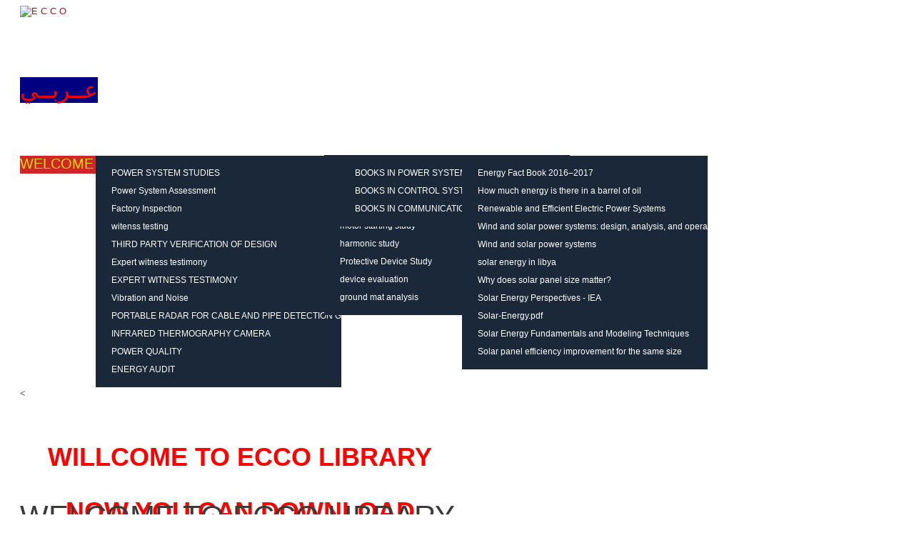

--- FILE ---
content_type: text/html; charset=utf-8
request_url: https://ecco.com.ly/en/ecco-library-1/books-in-power/lecture-notes-on-electrical-power-transmission-systems
body_size: 39400
content:
<!DOCTYPE html>
<html xmlns="http://www.w3.org/1999/xhtml" xml:lang="en-gb" lang="en-gb" >
<head>
<base href="https://ecco.com.ly/en/ecco-library-1/books-in-power/lecture-notes-on-electrical-power-transmission-systems" />
	<meta http-equiv="content-type" content="text/html; charset=utf-8" />
	<meta name="keywords" content="ECCO,electrical and communications consulting office, tripoli,tripoli university. myprofile, online traning." />
	<title>WELCOME TO ECCO LIBRARY BOOKS IN POWER SYSTEM</title>
	<link href="/index.php?option=com_ajax&plugin=arktypography&format=json" rel="stylesheet" type="text/css" />
	<link href="/media/com_osdownloads/css/frontend.css?f95f063fe4196f5da3afc1be162dbb0f" rel="stylesheet" type="text/css" />
	<link href="/plugins/content/addthis/css/at-jp-styles.css" rel="stylesheet" type="text/css" />
	<link href="/plugins/system/jcemediabox/css/jcemediabox.min.css?694e8c6cd10a5c458a4efb27d8ee5c83" rel="stylesheet" type="text/css" />
	<link href="https://ecco.com.ly/media/editors/arkeditor/css/squeezebox.css" rel="stylesheet" type="text/css" />
	<link href="https://ecco.com.ly/modules/mod_socialmedialinksgenius/assets/font-awesome.css" rel="stylesheet" type="text/css" />
	<link href="https://ecco.com.ly/modules/mod_socialmedialinksgenius/assets/style.css" rel="stylesheet" type="text/css" />
	<link href="/modules/mod_textscroller/assets/css/style.css" rel="stylesheet" type="text/css" />
	<link href="/modules/mod_marqueeaholic/css/marquee.css" rel="stylesheet" type="text/css" />
	<style type="text/css">
.pbck-container { max-width: 1000px}@media only screen and (min-width:801px){
.ckhide5 { display: none !important; } 
.ckstack5 > .inner { display: block; }
.ckstack5 .blockck { float: none !important; width: auto !important; display: block; margin-left: 0 !important;}
}@media only screen and (max-width:800px) and (min-width:641px){
.ckhide4 { display: none !important; } 
.ckstack4 > .inner { display: block; }
.ckstack4 .blockck { float: none !important; width: auto !important; display: block; margin-left: 0 !important;}
}@media only screen and (max-width:640px) and (min-width:481px){
.ckhide3 { display: none !important; } 
.ckstack3 > .inner { display: block; }
.ckstack3 .blockck { float: none !important; width: auto !important; display: block; margin-left: 0 !important;}
}@media only screen and (max-width:480px) and (min-width:321px){
.ckhide2 { display: none !important; } 
.ckstack2 > .inner { display: block; }
.ckstack2 .blockck { float: none !important; width: auto !important; display: block; margin-left: 0 !important;}
}@media only screen and (max-width:320px){
.ckhide1 { display: none !important; } 
.ckstack1 > .inner { display: block; }
.ckstack1 .blockck { float: none !important; width: auto !important; display: block; margin-left: 0 !important;}
}
	</style>
	<script type="application/json" class="joomla-script-options new">{"csrf.token":"108d5e1b9b769a8008b6abf3129d13ec","system.paths":{"root":"","base":""},"joomla.jtext":{"JLIB_FORM_FIELD_INVALID":"Invalid field:&#160"},"sellacious.user":{"id":0,"name":null,"guest":1,"email":null}}</script>
	<script src="/media/jui/js/jquery.min.js?85798c830a41665da3e8a05b877c3447" type="text/javascript"></script>
	<script src="/media/jui/js/jquery-noconflict.js?85798c830a41665da3e8a05b877c3447" type="text/javascript"></script>
	<script src="/media/jui/js/jquery-migrate.min.js?85798c830a41665da3e8a05b877c3447" type="text/javascript"></script>
	<script src="/media/com_osdownloads/js/jquery.osdownloads.bundle.min.js?f95f063fe4196f5da3afc1be162dbb0f" type="text/javascript"></script>
	<script src="/media/system/js/core.js?85798c830a41665da3e8a05b877c3447" type="text/javascript"></script>
	<script src="/media/system/js/punycode.js?85798c830a41665da3e8a05b877c3447" type="text/javascript"></script>
	<script src="/media/system/js/validate.js?85798c830a41665da3e8a05b877c3447" type="text/javascript"></script>
	<script src="/media/jui/js/bootstrap.min.js?85798c830a41665da3e8a05b877c3447" type="text/javascript"></script>
	<script src="/plugins/system/jcemediabox/js/jcemediabox.min.js?1f7b0a303a8f99b234bb0a0914bb82ad" type="text/javascript"></script>
	<script src="https://ecco.com.ly/media/editors/arkeditor/js/jquery.easing.min.js" type="text/javascript"></script>
	<script src="https://ecco.com.ly/media/editors/arkeditor/js/squeezebox.min.js" type="text/javascript"></script>
	<script src="/media/system/js/mootools-core.js?85798c830a41665da3e8a05b877c3447" type="text/javascript"></script>
	<script src="/media/system/js/mootools-more.js?85798c830a41665da3e8a05b877c3447" type="text/javascript"></script>
	<script src="/modules/mod_textscroller/assets/js/script.js" type="text/javascript"></script>
	<script src="/modules/mod_marqueeaholic/js/jquery.marquee.min.js" type="text/javascript"></script>
	<script src="/modules/mod_marqueeaholic/js/jquery.pause.js" type="text/javascript"></script>
	<script src="/modules/mod_marqueeaholic/js/jquery.easing.min.js" type="text/javascript"></script>
	<script src="/media/com_sellacious/js/util.cart.external-item.js?2.0.0-beta1" type="text/javascript"></script>
	<script type="text/javascript">
(function(d){
					  var js, id = 'powr-js', ref = d.getElementsByTagName('script')[0];
					  if (d.getElementById(id)) {return;}
					  js = d.createElement('script'); js.id = id; js.async = true;
					  js.src = 'https://ecco.com.ly/plugins/content/powrshortcodes/powr_joomla.js';
					  js.setAttribute('powr-token','y7KgFh10mk1546414819');
					  js.setAttribute('external-type','joomla');
					  ref.parentNode.insertBefore(js, ref);
					}(document));
jQuery(function osdownloadsDomReady($) {
        $('#bbc42e3ed991a541ac2312fdbbdf23f8_link').osdownloads();
    });
jQuery(function($){ $("#bbc42e3ed991a541ac2312fdbbdf23f8-tab-946 a").click(function (e) {e.preventDefault();$(this).tab("show");});});jQuery(document).ready(function(){WfMediabox.init({"base":"\/","theme":"standard","width":"","height":"","lightbox":0,"shadowbox":0,"icons":1,"overlay":1,"overlay_opacity":0,"overlay_color":"","transition_speed":300,"close":2,"scrolling":"0","labels":{"close":"Close","next":"Next","previous":"Previous","cancel":"Cancel","numbers":"{{numbers}}","numbers_count":"{{current}} of {{total}}","download":"Download"}});});(function()
				{
					if(typeof jQuery == 'undefined')
						return;
					
					jQuery(function($)
					{
						if($.fn.squeezeBox)
						{
							$( 'a.modal' ).squeezeBox({ parse: 'rel' });
				
							$( 'img.modal' ).each( function( i, el )
							{
								$(el).squeezeBox({
									handler: 'image',
									url: $( el ).attr( 'src' )
								});
							})
						}
						else if(typeof(SqueezeBox) !== 'undefined')
						{
							$( 'img.modal' ).each( function( i, el )
							{
								SqueezeBox.assign( el, 
								{
									handler: 'image',
									url: $( el ).attr( 'src' )
								});
							});
						}
						
						function jModalClose() 
						{
							if(typeof(SqueezeBox) == 'object')
								SqueezeBox.close();
							else
								ARK.squeezeBox.close();
						}
					
					});
				})();
	window.addEvent('domready', function() {
		TextScroller(Array(318, 1, 20, 200, 500, 1));
	});

	</script>
	<script type="text/javascript" src="https://s7.addthis.com/js/300/addthis_widget.js"></script>

<script type="text/javascript" src="https://ajax.googleapis.com/ajax/libs/jqueryui/1.10.3/jquery-ui.min.js"></script>
<script type="text/javascript" src="/templates/hot_politics/js/jquery.youtubepopup.min.js"></script>
<meta name="viewport" content="width=device-width, initial-scale=1.0" />

<link rel="stylesheet" href="/templates/hot_politics/css/joomla.css" type="text/css" />
<link rel="stylesheet" href="https://ecco.com.ly/en/ecco-library-1/books-in-power/lecture-notes-on-electrical-power-transmission-systems?css_request=1&amp;diff=2100236648" type="text/css" />
<link rel="stylesheet" href="/templates/hot_politics/css/template_css.css" type="text/css" />

<!--[if lt IE 10]>
<script src="http://html5shim.googlecode.com/svn/trunk/html5.js"></script>
<style type="text/css">
.newsflash-item a.readmore, .content_sparky .items-leading p.readmore a, .rapid_contact input.button, #comments-form .btn a, #comments-report-form .btn a, .acysubbuttons input, .button, .btn, .newsflash-item a.readmore:hover, .content_sparky .items-leading p.readmore a:hover, .rapid_contact input.button:hover, #comments-form .btn a:hover, #comments-report-form .btn a:hover, .acysubbuttons input:hover, .button:hover, .btn:hover {
	filter:none;
}
</style>
<![endif]-->

<!--[if lt IE 9]>
<script src="http://html5shim.googlecode.com/svn/trunk/html5.js"></script>
<style type="text/css">
.container, .row {
    width:984px;
}

[class*="span"] {
    margin-left: 0;
}

.mp_logo{
    width:902px;
}

.mp_user6{
    width:82px;
}

.mp_topmenu{
    width:984px;
}

.mp_advert1{
    width:984px;
}

.mp_advert3{
    width:0px;
}

.mp_advert2{
    width:0px;
}

.mp_left{
    width:328px;
}

.content_sparky {
    width:656px;
}

.mp_advert4{
    width:0px;
}

.mp_bottom1{
    width:328px;
}

.mp_bottom2{
    width:656px;
}

.mp_bottom3{
    width:0px;
}

.mp_bottom4{
    width:492px;
}

.mp_footer{
    width:492px;
}


.acyfield_name input, .acyfield_email input {
    max-width:300px;
}

.newsflash-item a.readmore, .content_sparky .items-leading p.readmore a, .rapid_contact input.button, #comments-form .btn a, #comments-report-form .btn a, .acysubbuttons input, .button, .btn, .newsflash-item a.readmore:hover, .content_sparky .items-leading p.readmore a:hover, .rapid_contact input.button:hover, #comments-form .btn a:hover, #comments-report-form .btn a:hover, .acysubbuttons input:hover, .button:hover, .btn:hover {
    background: #92090d;
}</style>
<![endif]-->

<script type="text/javascript">
	function isAppleDevice(){
		return (
			(navigator.userAgent.toLowerCase().indexOf("ipad") > -1) ||
			(navigator.userAgent.toLowerCase().indexOf("iphone") > -1) ||
			(navigator.userAgent.toLowerCase().indexOf("ipod") > -1)
		);
	}

	(function(jQuery){  
		jQuery.fn.dropDownMenu_topmenu = function(options) {  
	  
			var defaults = {  
				speed: 300,  
				effect: 'fadeToggle'
			};  
			var options = jQuery.extend(defaults, options);  
	      
			return this.each(function() {

				var screenWidth = jQuery("body").width();

		    	jQuery('.mnu_topmenu ul').hide();
		    	jQuery('.mnu_topmenu li ul li').filter(':last-child').css('border-bottom', 'none');

		    	if(screenWidth > 980) {

			    	jQuery('.mnu_topmenu li').hover(function(){
			      		jQuery(this).children('ul').stop()[options.effect](options.speed);
			    	},function(){
			      		jQuery(this).css('position','relative').children('ul').stop()[options.effect](options.speed);
			    	});

			    }else{

			    	jQuery('.mnu_topmenu li a[href="#"]').toggle(function(){
			      		jQuery(this).parent().find('ul:first:not(:visible)').stop(true,true)[options.effect](options.speed);
			    	},function(){
			      		jQuery(this).parent().css('position', 'relative').find('ul:first:visible').stop(true,true)[options.effect](options.speed);
			    	});
											
					jQuery("nav ul.navv").find("li > ul").prev().addClass("firstClick");		

			    }
				jQuery(document).on("click",".mnu_topmenu a", function(){
					if(!jQuery(this).hasClass("firstClick"))
						jQuery(this).addClass("firstClick");
					
					return true;
				});
				
				
				jQuery(document).on("click",".mnu_topmenu .firstClick",function(e){	
					if((jQuery("html.no-touchevents").length == 1 && screenWidth > 980) || (isAppleDevice() && screenWidth > 980)){
						return true;
					}
					e.preventDefault(); 

					var href = jQuery(this).attr("href");
					var target = jQuery(this).attr("target");
					var link = jQuery(this);
					jQuery(this).attr("href","#");
					jQuery(this).attr("target","");
					
					jQuery(this).removeClass("firstClick");
					
					setTimeout(function(){
						link.attr("href",href);
						link.attr("target",target);
					},200);
					if(screenWidth > 980){
						jQuery(this).children('ul').stop()[options.effect](options.speed);
					}			
					else
						jQuery(this).parent().find('ul:first:not(:visible)').stop(true,true)[options.effect](options.speed);
				});
				
				jQuery(window).resize(function(){
					var screenWidth = jQuery("body").width();
					if(screenWidth > 980)
						jQuery("nav ul.navv").find("li > ul").prev().removeClass("firstClick");
					else
						jQuery("nav ul.navv").find("li > ul").prev().addClass("firstClick");
				});
				
		  	});  
	 	};  
	})(jQuery);

	jQuery(document).ready(function(){
		jQuery('.mnu_topmenu').dropDownMenu_topmenu({
			speed: 300,
			effect: 'fadeToggle'
      	});
		
			//hover menu fix	
		setTimeout(function(){
		  jQuery('#blocker').remove();
		  jQuery("nav ul.navv").find("li > ul").prev().addClass("firstClick");
		}, 1000)
		
		//first click for touchecren wide devices
		
	});
	function isAppleDevice(){
		return (
			(navigator.userAgent.toLowerCase().indexOf("ipad") > -1) ||
			(navigator.userAgent.toLowerCase().indexOf("iphone") > -1) ||
			(navigator.userAgent.toLowerCase().indexOf("ipod") > -1)
		);
	}

	(function(jQuery){  
		jQuery.fn.dropDownMenu_en = function(options) {  
	  
			var defaults = {  
				speed: 300,  
				effect: 'fadeToggle'
			};  
			var options = jQuery.extend(defaults, options);  
	      
			return this.each(function() {

				var screenWidth = jQuery("body").width();

		    	jQuery('.mnu_en ul').hide();
		    	jQuery('.mnu_en li ul li').filter(':last-child').css('border-bottom', 'none');

		    	if(screenWidth > 980) {

			    	jQuery('.mnu_en li').hover(function(){
			      		jQuery(this).children('ul').stop()[options.effect](options.speed);
			    	},function(){
			      		jQuery(this).css('position','relative').children('ul').stop()[options.effect](options.speed);
			    	});

			    }else{

			    	jQuery('.mnu_en li a[href="#"]').toggle(function(){
			      		jQuery(this).parent().find('ul:first:not(:visible)').stop(true,true)[options.effect](options.speed);
			    	},function(){
			      		jQuery(this).parent().css('position', 'relative').find('ul:first:visible').stop(true,true)[options.effect](options.speed);
			    	});
											
					jQuery("nav ul.navv").find("li > ul").prev().addClass("firstClick");		

			    }
				jQuery(document).on("click",".mnu_en a", function(){
					if(!jQuery(this).hasClass("firstClick"))
						jQuery(this).addClass("firstClick");
					
					return true;
				});
				
				
				jQuery(document).on("click",".mnu_en .firstClick",function(e){	
					if((jQuery("html.no-touchevents").length == 1 && screenWidth > 980) || (isAppleDevice() && screenWidth > 980)){
						return true;
					}
					e.preventDefault(); 

					var href = jQuery(this).attr("href");
					var target = jQuery(this).attr("target");
					var link = jQuery(this);
					jQuery(this).attr("href","#");
					jQuery(this).attr("target","");
					
					jQuery(this).removeClass("firstClick");
					
					setTimeout(function(){
						link.attr("href",href);
						link.attr("target",target);
					},200);
					if(screenWidth > 980){
						jQuery(this).children('ul').stop()[options.effect](options.speed);
					}			
					else
						jQuery(this).parent().find('ul:first:not(:visible)').stop(true,true)[options.effect](options.speed);
				});
				
				jQuery(window).resize(function(){
					var screenWidth = jQuery("body").width();
					if(screenWidth > 980)
						jQuery("nav ul.navv").find("li > ul").prev().removeClass("firstClick");
					else
						jQuery("nav ul.navv").find("li > ul").prev().addClass("firstClick");
				});
				
		  	});  
	 	};  
	})(jQuery);

	jQuery(document).ready(function(){
		jQuery('.mnu_en').dropDownMenu_en({
			speed: 300,
			effect: 'fadeToggle'
      	});
		
			//hover menu fix	
		setTimeout(function(){
		  jQuery('#blocker').remove();
		  jQuery("nav ul.navv").find("li > ul").prev().addClass("firstClick");
		}, 1000)
		
		//first click for touchecren wide devices
		
	});
	function isAppleDevice(){
		return (
			(navigator.userAgent.toLowerCase().indexOf("ipad") > -1) ||
			(navigator.userAgent.toLowerCase().indexOf("iphone") > -1) ||
			(navigator.userAgent.toLowerCase().indexOf("ipod") > -1)
		);
	}

	(function(jQuery){  
		jQuery.fn.dropDownMenu_ar = function(options) {  
	  
			var defaults = {  
				speed: 300,  
				effect: 'fadeToggle'
			};  
			var options = jQuery.extend(defaults, options);  
	      
			return this.each(function() {

				var screenWidth = jQuery("body").width();

		    	jQuery('.mnu_ar ul').hide();
		    	jQuery('.mnu_ar li ul li').filter(':last-child').css('border-bottom', 'none');

		    	if(screenWidth > 980) {

			    	jQuery('.mnu_ar li').hover(function(){
			      		jQuery(this).children('ul').stop()[options.effect](options.speed);
			    	},function(){
			      		jQuery(this).css('position','relative').children('ul').stop()[options.effect](options.speed);
			    	});

			    }else{

			    	jQuery('.mnu_ar li a[href="#"]').toggle(function(){
			      		jQuery(this).parent().find('ul:first:not(:visible)').stop(true,true)[options.effect](options.speed);
			    	},function(){
			      		jQuery(this).parent().css('position', 'relative').find('ul:first:visible').stop(true,true)[options.effect](options.speed);
			    	});
											
					jQuery("nav ul.navv").find("li > ul").prev().addClass("firstClick");		

			    }
				jQuery(document).on("click",".mnu_ar a", function(){
					if(!jQuery(this).hasClass("firstClick"))
						jQuery(this).addClass("firstClick");
					
					return true;
				});
				
				
				jQuery(document).on("click",".mnu_ar .firstClick",function(e){	
					if((jQuery("html.no-touchevents").length == 1 && screenWidth > 980) || (isAppleDevice() && screenWidth > 980)){
						return true;
					}
					e.preventDefault(); 

					var href = jQuery(this).attr("href");
					var target = jQuery(this).attr("target");
					var link = jQuery(this);
					jQuery(this).attr("href","#");
					jQuery(this).attr("target","");
					
					jQuery(this).removeClass("firstClick");
					
					setTimeout(function(){
						link.attr("href",href);
						link.attr("target",target);
					},200);
					if(screenWidth > 980){
						jQuery(this).children('ul').stop()[options.effect](options.speed);
					}			
					else
						jQuery(this).parent().find('ul:first:not(:visible)').stop(true,true)[options.effect](options.speed);
				});
				
				jQuery(window).resize(function(){
					var screenWidth = jQuery("body").width();
					if(screenWidth > 980)
						jQuery("nav ul.navv").find("li > ul").prev().removeClass("firstClick");
					else
						jQuery("nav ul.navv").find("li > ul").prev().addClass("firstClick");
				});
				
		  	});  
	 	};  
	})(jQuery);

	jQuery(document).ready(function(){
		jQuery('.mnu_ar').dropDownMenu_ar({
			speed: 300,
			effect: 'fadeToggle'
      	});
		
			//hover menu fix	
		setTimeout(function(){
		  jQuery('#blocker').remove();
		  jQuery("nav ul.navv").find("li > ul").prev().addClass("firstClick");
		}, 1000)
		
		//first click for touchecren wide devices
		
	});
</script>  
<script type="text/javascript" src="/templates/hot_politics/js/responsive-nav.min.js"></script>
<script type="text/javascript" src="/templates/hot_politics/js/modernizr-custom.js"></script>
</head>
<body class="item-id-946 sparky_inner">
<div id="blocker"></div>
<div class="sparky_wrapper">
    <div class="sparky_full headerrow">
        <div class="container">
            <div  class="row">
            <div class="cell mp_logo span11">
     <div class="cell_pad">
     		            <div class="sparky_logo_image"><a href="/index.php"><img src="/templates/hot_politics/images/logo-ecco-en.png" alt="E C C O" /></a></div>
			     </div>
</div>					<div class="cell mp_user6 span1 ">
						<div class="cell_pad">
									<div class="moduletable">
						

<div class="custom"  >
	<p style="text-align: center;"> </p>
<p style="text-align: center;"> </p>
<h2 style="text-align: center;"><span style="font-size: 12pt;"><a title="" href="/ar"><span style="color: #ff0000;"><span style="background-color: #000080;">عــربــي</span></span></a></span></h2></div>
		</div>
	
						</div>
					</div>
	                            </div>
            <div class="clr"></div> 
        </div> 
        <div class="clr"></div> 
    </div>
    <div class="sparky_full topmenurow">
        <div class="container">
            <div  class="row">
            					<div class="cell mp_topmenu span12 ">
						<div class="cell_pad">
									<div class="moduletable_menu">
						
<nav class="container_en"><ul class="menu navv mnu_en">
<li class="item-361"><a href="/en/" >Home</a></li><li class="item-362 deeper parent"><a href="/en/our-services" >Our Services</a><ul><li class="item-395 deeper parent"><span class="separator">POWER SYSTEM STUDIES</span>
<ul><li class="item-396"><a href="/en/our-services/power-system-studies/load-flow-study" >load flow study</a></li><li class="item-403"><a href="/en/our-services/power-system-studies/short-circuit-study" >short circuit study</a></li><li class="item-404"><a href="/en/our-services/power-system-studies/arc-flash-study" >arc flash study</a></li><li class="item-406"><a href="/en/our-services/power-system-studies/motor-starting-study" >motor starting study</a></li><li class="item-407"><a href="/en/our-services/power-system-studies/harmonic-study" >harmonic study</a></li><li class="item-408"><a href="/en/our-services/power-system-studies/protective-device-coordanation-study" >Protective Device Study</a></li><li class="item-409"><a href="/en/our-services/power-system-studies/device-evaluation" >device evaluation</a></li><li class="item-410"><a href="/en/our-services/power-system-studies/ground-mat-analysis" >ground mat analysis</a></li></ul></li><li class="item-398"><a href="/en/our-services/power-system-assessment" >Power System Assessment</a></li><li class="item-399"><a href="/en/our-services/factory-inspections" >Factory Inspection</a></li><li class="item-400"><a href="/en/our-services/witenss-testing" >witenss testing</a></li><li class="item-401"><a href="/en/our-services/thired-party-design-verifactions" >THIRD PARTY VERIFICATION OF DESIGN</a></li><li class="item-402"><a href="/en/our-services/expert-witenss-testmony" >Expert witness testimony</a></li><li class="item-442"><a href="/en/our-services/expert-witness-testimony" >EXPERT WITNESS TESTIMONY</a></li><li class="item-448"><a href="/en/our-services/vibration-and-noise" >Vibration and Noise</a></li><li class="item-450"><a href="/en/our-services/portable-radar-for-cable-and-pipe-detection-gpr-system" >PORTABLE RADAR FOR CABLE AND PIPE DETECTION GPR SYSTEM </a></li><li class="item-451"><a href="/en/our-services/infrared-thermography-camera" >INFRARED THERMOGRAPHY CAMERA </a></li><li class="item-453"><a href="/en/our-services/power-quality" >POWER QUALITY</a></li><li class="item-455"><a href="/en/our-services/energy-audit" >ENERGY AUDIT</a></li></ul></li><li class="item-809"><a href="/en/training" >TRAINING COURSES</a></li><li class="item-814 active deeper parent"><a href="/en/ecco-library-1" >ECCO LIBRARY </a><ul><li class="item-815 current active"><a href="/en/ecco-library-1/books-in-power" >BOOKS IN POWER SYSTEM</a></li><li class="item-816"><a href="/en/ecco-library-1/books-in-control-in-control-system" >BOOKS IN CONTROL SYSTEM</a></li><li class="item-817"><a href="/en/ecco-library-1/books-in-communications" >BOOKS IN COMMUNICATIONS</a></li></ul></li><li class="item-366 deeper parent"><a href="/en/energy-system" >energy systems</a><ul><li class="item-719"><a href="/en/energy-system/energy-fact-book-2016-2017" >Energy Fact Book 2016–2017</a></li><li class="item-674"><a href="/en/energy-system/how-much-energy-is-there-in-a-barrel-of-oil" >How much energy is there in a barrel of oil</a></li><li class="item-637"><a href="/en/energy-system/renewable-and-efficient-electric-power-systems" >Renewable and Efficient Electric Power Systems</a></li><li class="item-657"><a href="/en/energy-system/wind-and-solar-power-systems-design-analysis-and-operation" >Wind and solar power systems: design, analysis, and operation</a></li><li class="item-658"><a href="/en/energy-system/wind-and-solar-power-systems" >Wind and solar power systems</a></li><li class="item-432"><a href="/en/energy-system/2016-08-06-21-16-27" >solar energy in libya</a></li><li class="item-675"><a href="/en/energy-system/why-does-solar-panel-size-matter" >Why does solar panel size matter?</a></li><li class="item-677"><a href="/en/energy-system/solar-energy-perspectives-iea" >Solar Energy Perspectives - IEA</a></li><li class="item-678"><a href="/en/energy-system/solar-energy" >Solar-Energy.pdf</a></li><li class="item-679"><a href="/en/energy-system/solar-energy-fundamentals-and-modeling-techniques" >Solar Energy Fundamentals and Modeling Techniques</a></li><li class="item-750"><a href="/en/energy-system/solar-panel-efficiency-improvement-for-the-same-size" >Solar panel efficiency improvement for the same size</a></li></ul></li><li class="item-367"><a href="/en/contact-us" >CONTACT US</a></li></ul></nav>		</div>
	
						</div>
					</div>
	                            </div>
            <div class="clr"></div> 
        </div> 
        <div class="clr"></div> 
    </div>
    <div class="sparky_full sliderrow">
        <div class="container">
            <div  class="row">
            					<div class="cell mp_advert1 span12 ">
						<div class="cell_pad">
									<div class="moduletable">
						  
	
	
<script type="text/javascript">
			jQuery(function(){
				var $mwo = jQuery('.marquee-with-options-304');
				jQuery('.marquee').marquee ();
				jQuery('.marquee-with-options-304').marquee ({
					speed: 30000, //speed in milliseconds of the marquee
					gap: 50, //gap in pixels between the tickers
					delayBeforeStart: 0, //gap in pixels between the tickers
					direction: 'left', //'left' or 'right'
					duplicated: false, //true or false - should the marquee be duplicated to show an effect of continues flow
					pauseOnHover: true, //on hover pause the marquee
					pauseOnCycle: false //on cycle pause the marquee
				});
			});
</script>   
<style type="text/css">
.marquee-with-options-304 {direction: initial; overflow: hidden !important; color: rgba(224, 217, 27, 1); font-family:Arial Black, Gadget, sans-serif; font-size: 20px; line-height: ; height: 25px; width: auto; background: rgba(209, 38, 38, 1) !important; border:  none ; margin-bottom: 0px; text-decoration: none;}
.marquee-with-options-304 a:hover {color:  !important;}
.marquee-with-options-304 a {color:  !important;}
</style>
  
		
	<div class='marquee-with-options-304'>WELCOME ALL VISITORS ********ECCO Vision is to be at the forefront in providing the best, the latest and most appreciate consultancy services, training and studies in the field of Electricity and Communications ******** ECCO LIBRARY .********** NEW BOOKS IN POWER  ******* NEW BOOKS IN CONTROL  ******* NEW BOOKS IN COMMUNICATIONS*************POSTGRADUATE THESISES*************2023 IEEE 3rd International Maghreb Meeting of the Conference on Sciences and Techniques of Automatic control and Computer Engineering.for more information click on Andriod  at follow us below
</div>	
		
		</div>
	
						</div>
					</div>
	                            </div>
            <div class="clr"></div> 
        </div> 
        <div class="clr"></div> 
    </div>
    <div class="sparky_full contentrow">
        <div class="container">
            <div  class="row">
            					<div class="cell mp_left span4 ">
						<div class="cell_pad">
									<div class="moduletable">
						<<script data-ad-client="ca-pub-8088794931669684" async src="https://pagead2.googlesyndication.com/pagead/js/adsbygoogle.js"></script>		</div>
	
						</div>
					</div>
	                	                <div class="content_sparky span8">
	                	                        <div class="abovecontent">
                        			<div class="moduletable">
						<div id="tContainer318" class="tContainer scrollshow" style="width: 100%; height: 100px;"><p style="text-align: center;">&nbsp;</p>

<h1 style="text-align: center;"><span style="font-size:36px;"><strong><span style="color:#FF0000;">WILLCOME TO ECCO LIBRARY</span></strong></span></h1>

<h1 style="text-align: center;"><span style="font-size:36px;"><strong><span style="color:#FF0000;"> NOW YOU CAN DOWNLOAD </span></strong></span></h1>

<h1 style="text-align: center;"><span style="color:#0000CD;"><span style="font-size:36px;"><strong>SELECTED BOOKS IN </strong></span><span style="font-size:36px;"><strong>POWER SYSTEM</strong></span></span></h1>

<h1 style="text-align: center;"><span style="color:#800000;"><span style="font-size:36px;"><strong>FROM THE FOLLOWING LIST</strong></span></span></h1></div>		</div>
	
                        </div>
                        	                    <div class="cell_pad">
	                        <div id="system-message-container">
	</div>

	                        <div class="contentopen osdownloads-container item_946">
            <div class="page-header">
            <h1>
                WELCOME TO ECCO LIBRARY BOOKS IN POWER SYSTEM            </h1>
        </div>
    
    <h2>LECTURE NOTES ON Electrical Power Transmission  Systems</h2>

    
        <div class="reference">
                <div class="clr"></div>
    </div>
        <div class="osdownloadsactions">
        <div class="btn_download">
            <a href="/en/ecco-library-1/books-in-power/routedownload/lecture-notes-on-electrical-power-transmission-systems" id="bbc42e3ed991a541ac2312fdbbdf23f8_link" style="" class="osdownloads-download-button osdownloads-readmore readmore " data-direct-page="" data-require-email="1" data-require-agree="0" data-require-share="" data-url="https://ecco.com.ly/en/ecco-library-1/books-in-power/lecture-notes-on-electrical-power-transmission-systems" data-lang="en-GB" data-name="LECTURE NOTES ON Electrical Power Transmission  Systems" data-agreement-article="" data-prefix="bbc42e3ed991a541ac2312fdbbdf23f8" data-animation="fade" data-fields-layout="block">
    <span>
        Download    </span>
</a>

<div id="bbc42e3ed991a541ac2312fdbbdf23f8_popup"
     class="reveal-modal osdownloads-modal joomla3x"
     data-prefix="bbc42e3ed991a541ac2312fdbbdf23f8">
            <h2 class="title">
            Before download...        </h2>

        
        <form action="/en/ecco-library-1/books-in-power/routedownload/lecture-notes-on-electrical-power-transmission-systems"
              id="bbc42e3ed991a541ac2312fdbbdf23f8_form"
              name="bbc42e3ed991a541ac2312fdbbdf23f8_form"
              class="form-validate"
              method="post">

            <div id="bbc42e3ed991a541ac2312fdbbdf23f8EmailGroup"
                 class="osdownloadsemail osdownloads-email-group"
                 style="display: none;">

                <label for="bbc42e3ed991a541ac2312fdbbdf23f8RequireEmail">
                    <input type="email"
                           aria-required="true"
                           required                           name="require_email"
                           id="bbc42e3ed991a541ac2312fdbbdf23f8RequireEmail"
                           class="osdownloads-field-email"
                           placeholder="Enter your email address"/>
                </label>

                <div class="error osdownloads-error-email" style="display: none;"
                     id="bbc42e3ed991a541ac2312fdbbdf23f8ErrorInvalidEmail">
                    Please enter a valid email address.                </div>
            </div>
                            <div class="osdownloads-custom-fields-container">
                    
<ul class="nav nav-tabs" id="bbc42e3ed991a541ac2312fdbbdf23f8-tab-946Tabs"></ul>
<div class="tab-content" id="bbc42e3ed991a541ac2312fdbbdf23f8-tab-946Content">
</div>                </div>
                        <div id="bbc42e3ed991a541ac2312fdbbdf23f8AgreeGroup"
                 class="osdownloadsagree osdownloads-group-agree"
                 style="display: none;">
                <label for="bbc42e3ed991a541ac2312fdbbdf23f8RequireAgree">
                    <input type="checkbox"
                           name="require_agree"
                           id="bbc42e3ed991a541ac2312fdbbdf23f8RequireAgree"
                           value="1"
                           class="osdownloads-field-agree"/>
                    <span>
                        * I agree to the <a class='agreement-article' href='' target='_blank'>Terms and Conditions</a>.                    </span>
                </label>
                <div class="error osdownloads-error-agree"
                     style="display: none;"
                     id="bbc42e3ed991a541ac2312fdbbdf23f8ErrorAgreeTerms">
                    Error: You must agree to the Terms and Conditions to download.                </div>
            </div>
        </form>
        
        <a href="#" id="bbc42e3ed991a541ac2312fdbbdf23f8DownloadContinue"
           class="osdownloads-readmore readmore osdownloads-continue-button">
            <span>
                Continue...            </span>
        </a>

        
        <a class="close-reveal-modal">&#215;</a>
    </div>
        </div>
    </div>

    </div>

	                    </div>
	                    	                </div>
                            </div>
            <div class="clr"></div> 
        </div> 
        <div class="clr"></div> 
    </div>
    <div class="sparky_full bottomrow">
        <div class="container">
            <div  class="row">
            					<div class="cell mp_bottom1 span4 ">
						<div class="cell_pad">
									<div class="moduletable">
							<h3>About Us</h3>
						

<div class="custom"  >
	<p>&nbsp;</p>

<p>Specialized office in the consultation and training services in the field of electricity and communications. it was founded in year 2006 to contribute to development programmers and improve the technical level in the most important and largest vital sectors and the main pillars of the economy and keep pace with the changes and evolution in the era of knowledge and information.</p>

<p class="btn"><a href="/en/34-general/97-about-ecco" hreflang="en"><span style="color:#FAEBD7;">READ MORE</span></a></p>
</div>
		</div>
	
						</div>
					</div>
	                					<div class="cell mp_bottom2 span8 ">
						<div class="cell_pad">
									<div class="moduletable">
							<h3>ECCO Video</h3>
						

<div class="custom"  >
	<div class="video_section" style="text-align: center;"><img alt="video" class="youtube" height="140" id="6FqNZaOiu-c" src="/images/video.jpg" title="video" width="216" /></div>

<div class="video_section">&nbsp;</div>
</div>
		</div>
	
						</div>
					</div>
	                            </div>
            <div class="clr"></div> 
        </div> 
        <div class="clr"></div> 
    </div>
    <div class="sparky_full footerrow">
        <div class="container">
            <div  class="row">
            					<div class="cell mp_bottom4 span6 ">
						<div class="cell_pad">
							
						</div>
					</div>
	                					<div class="cell mp_footer span6 ">
						<div class="cell_pad">
									<div class="moduletable">
							<h3>follow us</h3>
						
<style type="text/css">
   ul.genius li {
    display: inline-block;
    margin-right: 2px;
    background: ;
    padding: 5px;
    border-radius:3px;
     transition: transform 1s ;
    
}
  ul.genius li a{
  	color:  }
    ul.genius li:hover{
   	 transform: scale(1.5);
   }
</style>
   <div class="mod_sociallinksgenius ">
     <ul class="genius">
     	          <li><a href="/0925024704"   target="_blank"><i class="fa fa-instagram fa-2x";?></i></a></li>
                           <li><a href="http://www.mi-sta.org/"  target="_blank"><i class="fa fa-android fa-2x";?></i></a></li>
                           <li><a href="/"  target="_blank"><i class="fa fa-apple fa-2x";?></i></a></li>
                           <li><a href="https://www.facebook.com/%D8%A7%D8%B3%D8%AA%D8%B4%D8%A7%D8%B1%D9%8A-Consultant-101099068352741"  target="_blank"><i class="fa fa-facebook fa-2x";?></i></a></li>
                           <li><a href="/"  target="_blank"><i class="fa fa-google fa-2x";?></i></a></li>
                           <li><a href="https://twitter.com/DRMustafaAlref1"  target="_blank"><i class="fa fa-twitter fa-2x";?></i></a></li>
                                                                                                                                                                                                                                                                                                         <li><a href="/" target="_blank"><i class="fa fa-dribbble fa-2x";?></i></a></li>
                                                                    </ul>
   </div>

	
<div style="clear: both;"></div><div style="margin-left: 10px; text-align: center; font-size: 10px; color: #999999;"><!--<div style="font-size: 9px; color: #808080; font-weight: normal; font-family: tahoma,verdana,arial,sans-serif; line-height: 1.28; text-align: right; direction: ltr;"><a href="/" target="_blank" style="color: #808080;" title=""></a></div>--></div>	
		</div>
	
						</div>
					</div>
	                            </div>
            <div class="clr"></div> 
        </div> 
        <div class="clr"></div> 
    </div>
<div class="sparky_full copyrightrow">
	<div class="container">
		<div class="cell_pad">
			<p class="copyright">Copyright &copy; 2026   <a href="http://www.designgate.net" target="_blank"> Ecco</a></p>
		</div>
	</div>
</div></div>
<script type="text/javascript" src="/templates/hot_politics/js/hot_politics.js"></script>
<script>
/* twitter widget */
window.setTimeout(function(){
    jQuery(".twitter-timeline").contents().find(".e-entry-title").css({
      "font-family": "Raleway, sans-serif",
      "font-size": "13px",
      "color": "#68768a"
    });
    jQuery(".twitter-timeline").contents().find(".tweet").css({
      "font-family": "Raleway, sans-serif",
      "font-size": "13px",
      "color": "#68768a"
    });
}, 1000);

jQuery(document).ready(function(){
/* padding of slider text and newsletter module */
	sliderWidth = jQuery(".sliderrow").innerWidth();
	sliderPad = (sliderWidth - 944) / 2 - 10;
	jQuery("#hot_film_tape span, .mp_advert3").css("margin-left",sliderPad);
});
</script>
<script type="text/javascript">
		if( jQuery(".container_topmenu").length ) {
			var navigation = responsiveNav(".container_topmenu");
		}
		if( jQuery(".container_en").length ) {
			var navigation = responsiveNav(".container_en");
		}
		if( jQuery(".container_ar").length ) {
			var navigation = responsiveNav(".container_ar");
		}
</script>
</body>
</html>


--- FILE ---
content_type: text/html; charset=utf-8
request_url: https://www.google.com/recaptcha/api2/aframe
body_size: 264
content:
<!DOCTYPE HTML><html><head><meta http-equiv="content-type" content="text/html; charset=UTF-8"></head><body><script nonce="_pxcdl-7CfRaxvHnN0aG0g">/** Anti-fraud and anti-abuse applications only. See google.com/recaptcha */ try{var clients={'sodar':'https://pagead2.googlesyndication.com/pagead/sodar?'};window.addEventListener("message",function(a){try{if(a.source===window.parent){var b=JSON.parse(a.data);var c=clients[b['id']];if(c){var d=document.createElement('img');d.src=c+b['params']+'&rc='+(localStorage.getItem("rc::a")?sessionStorage.getItem("rc::b"):"");window.document.body.appendChild(d);sessionStorage.setItem("rc::e",parseInt(sessionStorage.getItem("rc::e")||0)+1);localStorage.setItem("rc::h",'1769001987631');}}}catch(b){}});window.parent.postMessage("_grecaptcha_ready", "*");}catch(b){}</script></body></html>

--- FILE ---
content_type: text/css; charset: UTF-8;charset=UTF-8
request_url: https://ecco.com.ly/en/ecco-library-1/books-in-power/lecture-notes-on-electrical-power-transmission-systems?css_request=1&diff=2100236648
body_size: 13718
content:
/*------------CSS STYLESHEET DYNAMICALLY GENERATED BY SPARKY---------------*/

/*------------GOOGLE FONTS---------------*/
@import url(http://fonts.googleapis.com/css?family=Raleway:400,700,300);
@import url(http://fonts.googleapis.com/css?family=PT+Serif:400,700&subset=latin,latin-ext);
html {
    font-size:13px;
}

body {
    color:#606060;
    font-family:'Raleway', sans-serif;
     text-align:left;    font-weight:normal;
    font-style:normal;
    background:#FFFFFF;
}

div.container {
    background:transparent;
}

/*------------LAYOUT - SCREEN >= TEMPLATE WIDTH---------------*/

@media (min-width: 984px) {
.container, .row {
    width:984px;
}

[class*="span"] {
    margin-left: 0;
}

.mp_logo{
    width:902px;
}

.mp_user6{
    width:82px;
}

.mp_topmenu{
    width:984px;
}

.mp_advert1{
    width:984px;
}

.mp_advert3{
    width:0px;
}

.mp_advert2{
    width:0px;
}

.mp_left{
    width:328px;
}

.content_sparky {
    width:656px;
}

.mp_advert4{
    width:0px;
}

.mp_bottom1{
    width:328px;
}

.mp_bottom2{
    width:656px;
}

.mp_bottom3{
    width:0px;
}

.mp_bottom4{
    width:492px;
}

.mp_footer{
    width:492px;
}


}

/*------------LAYOUT - SCREEN BETWEEN 980px AND TEMPLATE WIDTH---------------*/

@media (min-width: 980px) and (max-width: 984px) {

.container {
    width: 868px;
}
.span12 {
    width: 868px
}
.span11 {
    width: 794px;
}
.span10 {
    width: 720px;
}
.span9 {
    width: 646px;
}
.span8 {
    width: 572px;
}
.span7 {
    width: 498px;
}
.span6 {
    width: 424px;
}
.span5 {
    width: 350px;
}
.span4 {
    width: 276px;
}
.span3 {
    width: 202px;
}
.span2 {
    width: 128px;
}
.span1 {
    width: 54px;
}

}

/*------------LAYOUT - SCREEN BETWEEN 768px AND 979px---------------*/

@media (min-width: 768px) and (max-width: 979px) {

.container {
    width: 724px;
}
.span12 {
    width: 724px
}
.span11 {
    width: 662px;
}
.span10 {
    width: 600px;
}
.span9 {
    width: 538px;
}
.span8 {
    width: 476px;
}
.span7 {
    width: 414px;
}
.span6 {
    width: 352px;
}
.span5 {
    width: 290px;
}
.span4 {
    width: 228px;
}
.span3 {
    width: 166px;
}
.span2 {
    width: 104px;
}
.span1 {
    width: 42px;
}

}

@media (max-width: 767px) {

.container {
    width: 100%;
}

[class*="span"] {
    width: 100%;
}

}

.cell_pad {
    padding:0px 0px;
    margin:0px 20px;
}

/*------------ COMMON SETTINGS ---------------*/

a {
    color:#af1015;
    font-weight:normal;
    font-style:normal;
    text-decoration:none;
}

a:hover {
    color:#333333;
    text-decoration:none;
}

h1, h1 a {
    color:#3c3a38;
    font-size:42px;
    font-family:'Raleway', sans-serif;
    text-align:left;    font-weight:300;
    font-style:normal;
    }

h2, h2 a {
    color:#3c3a38;
    font-size:32px;
    font-family:'PT Serif', serif;
    text-align:left;    font-weight:normal;
    font-style:normal;
    }

h3 {
    color:#3c3a38;
    font-size:16px;
    font-family:'PT Serif', serif;
    text-align:left;    font-weight:normal;
    font-style:normal;
    }

h4 {
    color:#3c3a38;
    font-size:14px;
    font-family:'PT Serif', serif;
    text-align:left;    font-weight:bold;
    font-style:normal;
    }

img {
    border:none;
}

/*--------------LOGO----------------*/

.sparky_logo, .sparky_logo a {
	color:#b8bdc4;
    font-size:40px;
    font-family:'PT Serif', serif;
    font-weight:normal;
    font-style:normal;
	text-align:center;    text-decoration:none;
}

.sparky_slogan {
	color:#b8bdc4;
    font-size:20px;
    font-family:'PT Serif', serif;
    font-weight:normal;
    font-style:normal;
	text-align:center;}


/*--------------STANDARD----------------*/

ul.mnu_footermenu {
    margin:0;
    padding:0;
    text-align:left;}

ul.mnu_footermenu ul {
    margin:10px;
    padding:0;
}

.mnu_footermenu li {
    display:block;
}

.mnu_footermenu > li {
    display:inline-block;
}

.mnu_footermenu > li {
    margin-bottom:0px;
    padding:5px 10px;
    font-size:13px;
    font-weight:normal;
    font-style:normal;
    text-align:left;}

.mnu_footermenu > li > a {
    color:#546072;
    font-family:'Raleway', sans-serif;
    font-weight:normal;
    font-style:normal;
}

.mnu_footermenu > li > a:hover {
    color:#b8c5d8;
}

.mnu_footermenu > li li {
    margin:0;
    padding:0;
    font-size:11px;
    line-height:15px;
    font-weight:normal;
    font-style:normal;
    text-align:left;}

.mnu_footermenu > li li a {
    color:#782320;
    font-family:Arial, Helvetica, sans-serif;
    font-weight:normal;
    font-style:normal;
    text-align:left;}

.mnu_footermenu > li li a:hover {
    color:#333333;   
}


/*--------------DROP-DOWN----------------*/

ul.mnu_topmenu {
    margin:0;
    padding:0;
    list-style-type:none;
    list-style-position:outside;
    position:absolute;
    z-index:100;
    white-space:nowrap;
    text-align:center;
    position:relative;
}

.mnu_topmenu ul {
    margin:0;
    padding:0;
    list-style-type:none;
    list-style-position:outside;
    position:absolute;
    z-index:100;
    background:#1b283a;
}

.mnu_topmenu ul {
    width:180px;
    left:-1px;
    border:0px solid #dddddd;
    padding:12px;
}

.mnu_topmenu > li > a, .mnu_topmenu > li > span {
    display:block;
    margin:0;
    text-decoration:none;
    color:#FFFFFF;
    font-size:13px;
    padding-left:30px;
    padding-right:30px;
    padding-top:15px;
    padding-bottom:0;
    font-family:'Raleway', sans-serif;
    font-weight:normal;
    font-style:normal;
    height:32px;
    cursor:pointer;
}

.mnu_topmenu > li.active > a, .mnu_topmenu > li.active > span {
    color:#ffffff !important;
    cursor:pointer;
}

.mnu_topmenu > li > a:hover, .mnu_topmenu > li:hover > a,
.mnu_topmenu > li > a:hover, .mnu_topmenu > li:hover > span {
    color:#dddddd;
}

.mnu_topmenu > li {
    display:inline-block;
    position:relative;
    text-align:left;    margin:0;
    padding:0;
    border-right:0px solid #cccccc;
    border-bottom:0px solid #cccccc;
    border-top:0px solid #cccccc;
    background:transparent;
}

.mnu_topmenu > li.active {
    background:TRANSPARENT;
}

.mnu_topmenu > li:first-child {
    border-left:0px solid #cccccc;
}

.mnu_topmenu li:hover {
    position:relative;
    background:TRANSPARENT;
}

.mnu_topmenu li ul li:hover {
    background:#1b283a;
}

.mnu_topmenu li ul li {
    height:25px;
    border-bottom:0px solid #dddddd;
    padding:0 10px;
    text-align:left;}

.mnu_topmenu li ul a, .mnu_topmenu li ul span {
    line-height:25px;
    font-size:12px;
    color:#FFFFFF;
    font-weight:normal;
    font-style:normal;
    padding-top:0;
    cursor:pointer;
}

.mnu_topmenu li ul li:hover > a,
.mnu_topmenu li ul li:hover > span {
    color:#FFFFFF;
}

.mnu_topmenu li ul ul {
    left:180px;
    margin-top:-1px;
}

.mnu_topmenu ul ul {
    top:0px;
}


.mnu_topmenu .sub {
    font-size:10px;
    line-height:normal;
    display:block;
}


/*--------------DROP-DOWN----------------*/

ul.mnu_en {
    margin:0;
    padding:0;
    list-style-type:none;
    list-style-position:outside;
    position:absolute;
    z-index:100;
    white-space:nowrap;
    text-align:center;
    position:relative;
}

.mnu_en ul {
    margin:0;
    padding:0;
    list-style-type:none;
    list-style-position:outside;
    position:absolute;
    z-index:100;
    background:#1b283a;
}

.mnu_en ul {
    width:320px;
    left:-1px;
    border:0px solid #dddddd;
    padding:12px;
}

.mnu_en > li > a, .mnu_en > li > span {
    display:block;
    margin:0;
    text-decoration:none;
    color:#FFFFFF;
    font-size:13px;
    padding-left:30px;
    padding-right:30px;
    padding-top:15px;
    padding-bottom:0;
    font-family:'Raleway', sans-serif;
    font-weight:normal;
    font-style:normal;
    height:32px;
    cursor:pointer;
}

.mnu_en > li.active > a, .mnu_en > li.active > span {
    color:#ffffff !important;
    cursor:pointer;
}

.mnu_en > li > a:hover, .mnu_en > li:hover > a,
.mnu_en > li > a:hover, .mnu_en > li:hover > span {
    color:#dddddd;
}

.mnu_en > li {
    display:inline-block;
    position:relative;
    text-align:left;    margin:0;
    padding:0;
    border-right:0px solid #cccccc;
    border-bottom:0px solid #cccccc;
    border-top:0px solid #cccccc;
    background:transparent;
}

.mnu_en > li.active {
    background:transparent;
}

.mnu_en > li:first-child {
    border-left:0px solid #cccccc;
}

.mnu_en li:hover {
    position:relative;
    background:#2d4666;
}

.mnu_en li ul li:hover {
    background:#1b283a;
}

.mnu_en li ul li {
    height:25px;
    border-bottom:0px solid #dddddd;
    padding:0 10px;
    text-align:left;}

.mnu_en li ul a, .mnu_en li ul span {
    line-height:25px;
    font-size:12px;
    color:#FFFFFF;
    font-weight:normal;
    font-style:normal;
    padding-top:0;
    cursor:pointer;
}

.mnu_en li ul li:hover > a,
.mnu_en li ul li:hover > span {
    color:#FFFFFF;
}

.mnu_en li ul ul {
    left:320px;
    margin-top:-1px;
}

.mnu_en ul ul {
    top:0px;
}

.mnu_en > li.parent {
    background-image:url(/templates/hot_politics/images/arrow_down.png);
    background-repeat:no-repeat;
    background-position:right center;
    padding-right:15px;
}

.mnu_en li li.parent {
    background:url(/templates/hot_politics/images/arrow_right.png) no-repeat right center;
}

.mnu_en .sub {
    font-size:10px;
    line-height:normal;
    display:block;
}


/*--------------DROP-DOWN----------------*/

ul.mnu_ar {
    margin:0;
    padding:0;
    list-style-type:none;
    list-style-position:outside;
    position:absolute;
    z-index:100;
    white-space:nowrap;
    text-align:left;
    position:relative;
}

.mnu_ar ul {
    margin:0;
    padding:0;
    list-style-type:none;
    list-style-position:outside;
    position:absolute;
    z-index:100;
    background:#eeeeee;
}

.mnu_ar ul {
    width:160px;
    left:-1px;
    border:1px solid #dddddd;
    padding:12px;
}

.mnu_ar > li > a, .mnu_ar > li > span {
    display:block;
    margin:0;
    text-decoration:none;
    color:#666666;
    font-size:14px;
    padding-left:15px;
    padding-right:15px;
    padding-top:10px;
    padding-bottom:0;
    font-family:Arial, Helvetica, sans-serif;
    font-weight:normal;
    font-style:normal;
    height:30px;
    cursor:pointer;
}

.mnu_ar > li.active > a, .mnu_ar > li.active > span {
    color:#ffffff !important;
    cursor:pointer;
}

.mnu_ar > li > a:hover, .mnu_ar > li:hover > a,
.mnu_ar > li > a:hover, .mnu_ar > li:hover > span {
    color:#dddddd;
}

.mnu_ar > li {
    display:inline-block;
    position:relative;
    text-align:left;    margin:0;
    padding:0;
    border-right:1px solid #cccccc;
    border-bottom:1px solid #cccccc;
    border-top:1px solid #cccccc;
    background:#dddddd;
}

.mnu_ar > li.active {
    background:#333333;
}

.mnu_ar > li:first-child {
    border-left:1px solid #cccccc;
}

.mnu_ar li:hover {
    position:relative;
    background:#666666;
}

.mnu_ar li ul li:hover {
    background:#e6e6e6;
}

.mnu_ar li ul li {
    height:25px;
    border-bottom:1px solid #dddddd;
    padding:0 10px;
    text-align:left;}

.mnu_ar li ul a, .mnu_ar li ul span {
    line-height:25px;
    font-size:12px;
    color:#666666;
    font-weight:normal;
    font-style:normal;
    padding-top:0;
    cursor:pointer;
}

.mnu_ar li ul li:hover > a,
.mnu_ar li ul li:hover > span {
    color:#333333;
}

.mnu_ar li ul ul {
    left:160px;
    margin-top:-1px;
}

.mnu_ar ul ul {
    top:0px;
}


.mnu_ar .sub {
    font-size:10px;
    line-height:normal;
    display:block;
}




/*--------------FONT RESIZE----------------*/

#font_resize {
    text-align:right;
}

#font_resize a {
    color:#fff;
    text-decoration:none;
    padding:0 2px;
}

.clr {
    clear:both;
}

/*--------------RESPONSIVE TOP MENU----------------*/

.js .nav-collapse {
    clip: rect(0 0 0 0);
    max-height: 0;
    position: absolute;
    display: block;
    zoom: 1;
}

.nav-collapse.opened {
    max-height: 9999px;
    position:absolute;
}

.nav-collapse.opened > ul {
    position: fixed;
    top: 0;
    left: 0;
    width: 100%;
    background:#444;
}

.nav-collapse.opened > ul ul {
    width: 100%;
    position: relative;
    left:0;
    padding:0;
    margin:0;
    background:#444;
}

.nav-collapse.opened > ul ul li {
    height:auto;
}

.nav-collapse.opened li {
    width: 100%;
    display: block;
}

.nav-collapse.opened li.active, .nav-collapse.opened li:hover {
    background:#333;
    background-image:none !important;
}

.nav-collapse.opened li.active a {
    color:#fff !important;
}

.nav-collapse.opened li a {
    padding:5px 15px;
    margin:0;
    line-height:30px;
    height:30px;
    color:#fff !important;
}

.nav-toggle {
    -webkit-tap-highlight-color: rgba(0,0,0,0);
    -webkit-touch-callout: none;
    -webkit-user-select: none;
    -moz-user-select: none;
    -ms-user-select: none;
    -o-user-select: none;
    user-select: none;
    background:url(/templates/hot_politics/images/tinynav.png);
    display:inline-block;
    width: 40px;
    height: 30px;
    text-indent:-9999px;
    border-radius:3px;
    margin:10px 0;
}

.nav-toggle.active {
    position: absolute;
    z-index: 999;
    right: 0;
    top: 0;
    margin-top:5px;
    margin-right:15px;
}

#blocker {
    position:fixed;
    width:100%;
    height:100%;
    left:0;
    top:0;
    right:0;
    bottom:0;
    z-index:9999;
}

@media screen and (min-width: 980px) {

    .js .nav-collapse {
        position: relative;
    }

    .js .nav-collapse.closed {
        max-height: none;
    }

    .nav-toggle {
        display: none;
    }

}

@media screen and (max-width: 980px) {

    .nav-collapse.closed {
        overflow:hidden;
    }

    .mp_topmenu {
        text-align:center;
    }

}
